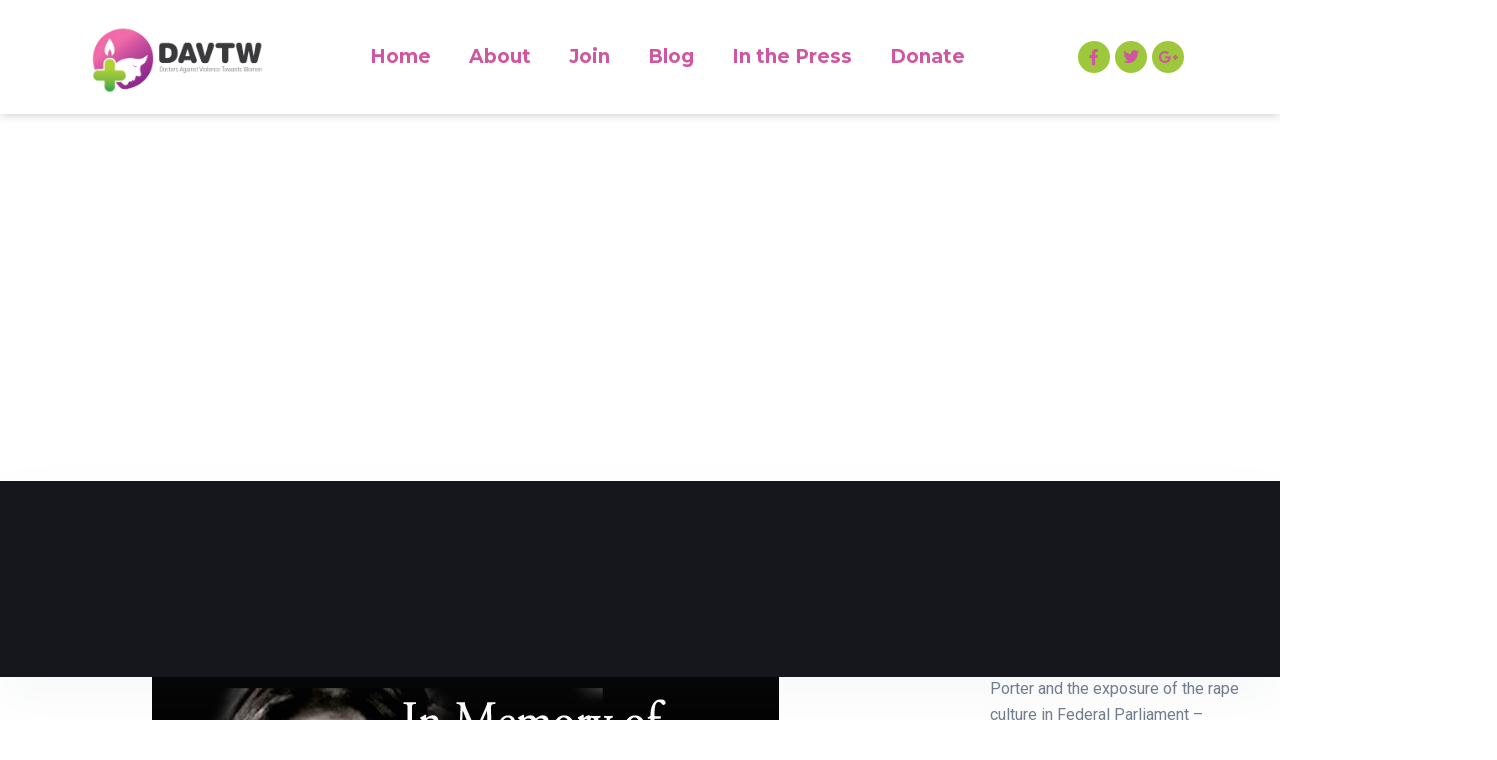

--- FILE ---
content_type: text/css
request_url: https://davtw.org/wp-content/uploads/elementor/css/post-266.css?ver=1710997863
body_size: 153
content:
.elementor-kit-266{--e-global-color-primary:#6EC1E4;--e-global-color-secondary:#54595F;--e-global-color-text:#7A7A7A;--e-global-color-accent:#61CE70;--e-global-color-e23dc58:#D2569F;--e-global-color-d33f6cc:#9DC83B;--e-global-typography-primary-font-family:"Roboto";--e-global-typography-primary-font-weight:600;--e-global-typography-secondary-font-family:"Roboto Slab";--e-global-typography-secondary-font-weight:400;--e-global-typography-text-font-family:"Roboto";--e-global-typography-text-font-weight:400;--e-global-typography-accent-font-family:"Roboto";--e-global-typography-accent-font-weight:500;--e-global-typography-c074f8e-font-family:"Montserrat";--e-global-typography-c074f8e-font-size:2.3em;--e-global-typography-c074f8e-font-weight:400;--e-global-typography-c074f8e-line-height:1.1em;--e-global-typography-c074f8e-letter-spacing:-0.6px;--e-global-typography-8111ef9-font-family:"Montserrat";--e-global-typography-8111ef9-font-weight:300;--e-global-typography-8111ef9-line-height:1.7em;--e-global-typography-7f1365c-font-family:"Montserrat";--e-global-typography-7f1365c-font-size:1.3em;--e-global-typography-7f1365c-font-weight:300;--e-global-typography-7f1365c-line-height:1.7em;}.elementor-section.elementor-section-boxed > .elementor-container{max-width:1140px;}.e-con{--container-max-width:1140px;}.elementor-widget:not(:last-child){margin-block-end:20px;}.elementor-element{--widgets-spacing:20px 20px;}{}h1.entry-title{display:var(--page-title-display);}@media(max-width:1024px){.elementor-section.elementor-section-boxed > .elementor-container{max-width:1024px;}.e-con{--container-max-width:1024px;}}@media(max-width:767px){.elementor-section.elementor-section-boxed > .elementor-container{max-width:767px;}.e-con{--container-max-width:767px;}}

--- FILE ---
content_type: text/css
request_url: https://davtw.org/wp-content/uploads/elementor/css/post-271.css?ver=1710997864
body_size: 944
content:
.elementor-271 .elementor-element.elementor-element-4adf9bcb > .elementor-container{min-height:70px;}.elementor-271 .elementor-element.elementor-element-4adf9bcb > .elementor-container > .elementor-column > .elementor-widget-wrap{align-content:center;align-items:center;}.elementor-271 .elementor-element.elementor-element-4adf9bcb:not(.elementor-motion-effects-element-type-background), .elementor-271 .elementor-element.elementor-element-4adf9bcb > .elementor-motion-effects-container > .elementor-motion-effects-layer{background-color:#FFFFFF;}.elementor-271 .elementor-element.elementor-element-4adf9bcb{box-shadow:0px 0px 10px 0px rgba(0,0,0,0.23);transition:background 0.3s, border 0.3s, border-radius 0.3s, box-shadow 0.3s;margin-top:0px;margin-bottom:0px;padding:0px 0px 0px 0px;}.elementor-271 .elementor-element.elementor-element-4adf9bcb > .elementor-background-overlay{transition:background 0.3s, border-radius 0.3s, opacity 0.3s;}.elementor-bc-flex-widget .elementor-271 .elementor-element.elementor-element-a79df8d.elementor-column .elementor-widget-wrap{align-items:center;}.elementor-271 .elementor-element.elementor-element-a79df8d.elementor-column.elementor-element[data-element_type="column"] > .elementor-widget-wrap.elementor-element-populated{align-content:center;align-items:center;}.elementor-271 .elementor-element.elementor-element-ab94ae1 img{width:100%;}.elementor-bc-flex-widget .elementor-271 .elementor-element.elementor-element-469ba2e.elementor-column .elementor-widget-wrap{align-items:center;}.elementor-271 .elementor-element.elementor-element-469ba2e.elementor-column.elementor-element[data-element_type="column"] > .elementor-widget-wrap.elementor-element-populated{align-content:center;align-items:center;}.elementor-271 .elementor-element.elementor-element-469ba2e > .elementor-element-populated{margin:0px 0px 0px 0px;--e-column-margin-right:0px;--e-column-margin-left:0px;padding:0px 0px 0px 0px;}.elementor-271 .elementor-element.elementor-element-5444d07 .hfe-nav-menu__toggle{margin:0 auto;}.elementor-271 .elementor-element.elementor-element-5444d07 .menu-item a.hfe-menu-item{padding-left:19px;padding-right:19px;}.elementor-271 .elementor-element.elementor-element-5444d07 .menu-item a.hfe-sub-menu-item{padding-left:calc( 19px + 20px );padding-right:19px;}.elementor-271 .elementor-element.elementor-element-5444d07 .hfe-nav-menu__layout-vertical .menu-item ul ul a.hfe-sub-menu-item{padding-left:calc( 19px + 40px );padding-right:19px;}.elementor-271 .elementor-element.elementor-element-5444d07 .hfe-nav-menu__layout-vertical .menu-item ul ul ul a.hfe-sub-menu-item{padding-left:calc( 19px + 60px );padding-right:19px;}.elementor-271 .elementor-element.elementor-element-5444d07 .hfe-nav-menu__layout-vertical .menu-item ul ul ul ul a.hfe-sub-menu-item{padding-left:calc( 19px + 80px );padding-right:19px;}.elementor-271 .elementor-element.elementor-element-5444d07 .menu-item a.hfe-menu-item, .elementor-271 .elementor-element.elementor-element-5444d07 .menu-item a.hfe-sub-menu-item{padding-top:19px;padding-bottom:19px;}.elementor-271 .elementor-element.elementor-element-5444d07 a.hfe-menu-item, .elementor-271 .elementor-element.elementor-element-5444d07 a.hfe-sub-menu-item{font-family:"Montserrat", Sans-serif;font-size:19px;font-weight:bold;}.elementor-271 .elementor-element.elementor-element-5444d07 .menu-item a.hfe-menu-item, .elementor-271 .elementor-element.elementor-element-5444d07 .sub-menu a.hfe-sub-menu-item{color:var( --e-global-color-e23dc58 );}.elementor-271 .elementor-element.elementor-element-5444d07 .menu-item a.hfe-menu-item:hover,
								.elementor-271 .elementor-element.elementor-element-5444d07 .sub-menu a.hfe-sub-menu-item:hover,
								.elementor-271 .elementor-element.elementor-element-5444d07 .menu-item.current-menu-item a.hfe-menu-item,
								.elementor-271 .elementor-element.elementor-element-5444d07 .menu-item a.hfe-menu-item.highlighted,
								.elementor-271 .elementor-element.elementor-element-5444d07 .menu-item a.hfe-menu-item:focus{color:var( --e-global-color-d33f6cc );}.elementor-271 .elementor-element.elementor-element-5444d07 .hfe-nav-menu-layout:not(.hfe-pointer__framed) .menu-item.parent a.hfe-menu-item:before,
								.elementor-271 .elementor-element.elementor-element-5444d07 .hfe-nav-menu-layout:not(.hfe-pointer__framed) .menu-item.parent a.hfe-menu-item:after{background-color:var( --e-global-color-e23dc58 );}.elementor-271 .elementor-element.elementor-element-5444d07 .hfe-nav-menu-layout:not(.hfe-pointer__framed) .menu-item.parent .sub-menu .hfe-has-submenu-container a:after{background-color:var( --e-global-color-e23dc58 );}.elementor-271 .elementor-element.elementor-element-5444d07 .hfe-pointer__framed .menu-item.parent a.hfe-menu-item:before,
								.elementor-271 .elementor-element.elementor-element-5444d07 .hfe-pointer__framed .menu-item.parent a.hfe-menu-item:after{border-color:var( --e-global-color-e23dc58 );}.elementor-271 .elementor-element.elementor-element-5444d07 .menu-item.current-menu-item a.hfe-menu-item,
								.elementor-271 .elementor-element.elementor-element-5444d07 .menu-item.current-menu-ancestor a.hfe-menu-item{color:var( --e-global-color-d33f6cc );}.elementor-271 .elementor-element.elementor-element-5444d07 .sub-menu,
								.elementor-271 .elementor-element.elementor-element-5444d07 nav.hfe-dropdown,
								.elementor-271 .elementor-element.elementor-element-5444d07 nav.hfe-dropdown-expandible,
								.elementor-271 .elementor-element.elementor-element-5444d07 nav.hfe-dropdown .menu-item a.hfe-menu-item,
								.elementor-271 .elementor-element.elementor-element-5444d07 nav.hfe-dropdown .menu-item a.hfe-sub-menu-item{background-color:#fff;}.elementor-271 .elementor-element.elementor-element-5444d07 ul.sub-menu{width:220px;}.elementor-271 .elementor-element.elementor-element-5444d07 .sub-menu a.hfe-sub-menu-item,
						 .elementor-271 .elementor-element.elementor-element-5444d07 nav.hfe-dropdown li a.hfe-menu-item,
						 .elementor-271 .elementor-element.elementor-element-5444d07 nav.hfe-dropdown li a.hfe-sub-menu-item,
						 .elementor-271 .elementor-element.elementor-element-5444d07 nav.hfe-dropdown-expandible li a.hfe-menu-item,
						 .elementor-271 .elementor-element.elementor-element-5444d07 nav.hfe-dropdown-expandible li a.hfe-sub-menu-item{padding-top:15px;padding-bottom:15px;}.elementor-271 .elementor-element.elementor-element-5444d07 .sub-menu li.menu-item:not(:last-child),
						.elementor-271 .elementor-element.elementor-element-5444d07 nav.hfe-dropdown li.menu-item:not(:last-child),
						.elementor-271 .elementor-element.elementor-element-5444d07 nav.hfe-dropdown-expandible li.menu-item:not(:last-child){border-bottom-style:solid;border-bottom-color:#c4c4c4;border-bottom-width:1px;}.elementor-271 .elementor-element.elementor-element-5444d07 div.hfe-nav-menu-icon{color:var( --e-global-color-e23dc58 );}.elementor-271 .elementor-element.elementor-element-5444d07 div.hfe-nav-menu-icon svg{fill:var( --e-global-color-e23dc58 );}.elementor-271 .elementor-element.elementor-element-5444d07 .hfe-nav-menu-icon{background-color:#FFFFFF;padding:0.35em;}.elementor-271 .elementor-element.elementor-element-5444d07 div.hfe-nav-menu-icon:hover{color:var( --e-global-color-d33f6cc );}.elementor-271 .elementor-element.elementor-element-5444d07 div.hfe-nav-menu-icon:hover svg{fill:var( --e-global-color-d33f6cc );}.elementor-271 .elementor-element.elementor-element-5444d07 .hfe-nav-menu-icon:hover{background-color:#FFFFFF;padding:0.35em;}.elementor-bc-flex-widget .elementor-271 .elementor-element.elementor-element-59330be5.elementor-column .elementor-widget-wrap{align-items:center;}.elementor-271 .elementor-element.elementor-element-59330be5.elementor-column.elementor-element[data-element_type="column"] > .elementor-widget-wrap.elementor-element-populated{align-content:center;align-items:center;}.elementor-271 .elementor-element.elementor-element-6dadda8{--grid-template-columns:repeat(0, auto);--icon-size:16px;--grid-column-gap:5px;--grid-row-gap:0px;}.elementor-271 .elementor-element.elementor-element-6dadda8 .elementor-widget-container{text-align:center;}.elementor-271 .elementor-element.elementor-element-6dadda8 .elementor-social-icon{background-color:var( --e-global-color-d33f6cc );}.elementor-271 .elementor-element.elementor-element-6dadda8 .elementor-social-icon i{color:var( --e-global-color-e23dc58 );}.elementor-271 .elementor-element.elementor-element-6dadda8 .elementor-social-icon svg{fill:var( --e-global-color-e23dc58 );}.elementor-271 .elementor-element.elementor-element-6dadda8 .elementor-social-icon:hover{background-color:var( --e-global-color-e23dc58 );}.elementor-271 .elementor-element.elementor-element-6dadda8 .elementor-social-icon:hover i{color:var( --e-global-color-d33f6cc );}.elementor-271 .elementor-element.elementor-element-6dadda8 .elementor-social-icon:hover svg{fill:var( --e-global-color-d33f6cc );}.elementor-271 .elementor-element.elementor-element-6dadda8 > .elementor-widget-container{border-style:dashed;border-width:0px 0px 0px 1px;border-color:rgba(255,255,255,0.49);}@media(max-width:767px){.elementor-271 .elementor-element.elementor-element-a79df8d{width:50%;}.elementor-271 .elementor-element.elementor-element-469ba2e{width:17%;}.elementor-271 .elementor-element.elementor-element-5444d07 nav.hfe-nav-menu__layout-horizontal:not(.hfe-dropdown) ul.sub-menu, .elementor-271 .elementor-element.elementor-element-5444d07 nav.hfe-nav-menu__layout-expandible.menu-is-active, .elementor-271 .elementor-element.elementor-element-5444d07 nav.hfe-nav-menu__layout-vertical:not(.hfe-dropdown) ul.sub-menu{margin-top:19px;}.elementor-271 .elementor-element.elementor-element-5444d07 .hfe-dropdown.menu-is-active{margin-top:19px;}.elementor-271 .elementor-element.elementor-element-5444d07 .hfe-nav-menu-icon{font-size:34px;border-width:0px;padding:0.35em;border-radius:0px;}.elementor-271 .elementor-element.elementor-element-5444d07 .hfe-nav-menu-icon svg{font-size:34px;line-height:34px;height:34px;width:34px;}.elementor-271 .elementor-element.elementor-element-59330be5{width:33%;}}@media(min-width:768px){.elementor-271 .elementor-element.elementor-element-a79df8d{width:18.824%;}.elementor-271 .elementor-element.elementor-element-469ba2e{width:67.231%;}.elementor-271 .elementor-element.elementor-element-59330be5{width:13.941%;}}

--- FILE ---
content_type: text/css
request_url: https://davtw.org/wp-content/uploads/elementor/css/post-273.css?ver=1710997864
body_size: 659
content:
.elementor-273 .elementor-element.elementor-element-94b4389:not(.elementor-motion-effects-element-type-background), .elementor-273 .elementor-element.elementor-element-94b4389 > .elementor-motion-effects-container > .elementor-motion-effects-layer{background-color:#FFFFFF;}.elementor-273 .elementor-element.elementor-element-94b4389{transition:background 0.3s, border 0.3s, border-radius 0.3s, box-shadow 0.3s;padding:80px 0px 80px 0px;}.elementor-273 .elementor-element.elementor-element-94b4389 > .elementor-background-overlay{transition:background 0.3s, border-radius 0.3s, opacity 0.3s;}.elementor-273 .elementor-element.elementor-element-19724b54{text-align:left;}.elementor-273 .elementor-element.elementor-element-19724b54 img{border-radius:100% 100% 100% 100%;}.elementor-273 .elementor-element.elementor-element-8257293 > .elementor-element-populated{padding:1em 1em 1em 1em;}.elementor-273 .elementor-element.elementor-element-5a02bdd1 .elementor-heading-title{color:#000000;font-family:"Montserrat", Sans-serif;}.elementor-273 .elementor-element.elementor-element-3b7dbd8f .elementor-icon-list-items:not(.elementor-inline-items) .elementor-icon-list-item:not(:last-child){padding-bottom:calc(20px/2);}.elementor-273 .elementor-element.elementor-element-3b7dbd8f .elementor-icon-list-items:not(.elementor-inline-items) .elementor-icon-list-item:not(:first-child){margin-top:calc(20px/2);}.elementor-273 .elementor-element.elementor-element-3b7dbd8f .elementor-icon-list-items.elementor-inline-items .elementor-icon-list-item{margin-right:calc(20px/2);margin-left:calc(20px/2);}.elementor-273 .elementor-element.elementor-element-3b7dbd8f .elementor-icon-list-items.elementor-inline-items{margin-right:calc(-20px/2);margin-left:calc(-20px/2);}body.rtl .elementor-273 .elementor-element.elementor-element-3b7dbd8f .elementor-icon-list-items.elementor-inline-items .elementor-icon-list-item:after{left:calc(-20px/2);}body:not(.rtl) .elementor-273 .elementor-element.elementor-element-3b7dbd8f .elementor-icon-list-items.elementor-inline-items .elementor-icon-list-item:after{right:calc(-20px/2);}.elementor-273 .elementor-element.elementor-element-3b7dbd8f .elementor-icon-list-icon i{color:#1896fe;transition:color 0.3s;}.elementor-273 .elementor-element.elementor-element-3b7dbd8f .elementor-icon-list-icon svg{fill:#1896fe;transition:fill 0.3s;}.elementor-273 .elementor-element.elementor-element-3b7dbd8f{--e-icon-list-icon-size:15px;--icon-vertical-offset:0px;}.elementor-273 .elementor-element.elementor-element-3b7dbd8f .elementor-icon-list-icon{padding-right:10px;}.elementor-273 .elementor-element.elementor-element-3b7dbd8f .elementor-icon-list-item > .elementor-icon-list-text, .elementor-273 .elementor-element.elementor-element-3b7dbd8f .elementor-icon-list-item > a{font-family:"Montserrat", Sans-serif;font-size:14px;font-weight:600;}.elementor-273 .elementor-element.elementor-element-3b7dbd8f .elementor-icon-list-item:hover .elementor-icon-list-text{color:#000000;}.elementor-273 .elementor-element.elementor-element-3b7dbd8f .elementor-icon-list-text{transition:color 0.3s;}.elementor-273 .elementor-element.elementor-element-4404adc8 > .elementor-element-populated{padding:1em 1em 1em 1em;}.elementor-273 .elementor-element.elementor-element-781a24ae .elementor-heading-title{color:#000000;font-family:"Montserrat", Sans-serif;}.elementor-273 .elementor-element.elementor-element-39e311d1 .elementor-icon-list-items:not(.elementor-inline-items) .elementor-icon-list-item:not(:last-child){padding-bottom:calc(20px/2);}.elementor-273 .elementor-element.elementor-element-39e311d1 .elementor-icon-list-items:not(.elementor-inline-items) .elementor-icon-list-item:not(:first-child){margin-top:calc(20px/2);}.elementor-273 .elementor-element.elementor-element-39e311d1 .elementor-icon-list-items.elementor-inline-items .elementor-icon-list-item{margin-right:calc(20px/2);margin-left:calc(20px/2);}.elementor-273 .elementor-element.elementor-element-39e311d1 .elementor-icon-list-items.elementor-inline-items{margin-right:calc(-20px/2);margin-left:calc(-20px/2);}body.rtl .elementor-273 .elementor-element.elementor-element-39e311d1 .elementor-icon-list-items.elementor-inline-items .elementor-icon-list-item:after{left:calc(-20px/2);}body:not(.rtl) .elementor-273 .elementor-element.elementor-element-39e311d1 .elementor-icon-list-items.elementor-inline-items .elementor-icon-list-item:after{right:calc(-20px/2);}.elementor-273 .elementor-element.elementor-element-39e311d1 .elementor-icon-list-icon i{color:#1896fe;transition:color 0.3s;}.elementor-273 .elementor-element.elementor-element-39e311d1 .elementor-icon-list-icon svg{fill:#1896fe;transition:fill 0.3s;}.elementor-273 .elementor-element.elementor-element-39e311d1{--e-icon-list-icon-size:15px;--icon-vertical-offset:0px;}.elementor-273 .elementor-element.elementor-element-39e311d1 .elementor-icon-list-icon{padding-right:10px;}.elementor-273 .elementor-element.elementor-element-39e311d1 .elementor-icon-list-item > .elementor-icon-list-text, .elementor-273 .elementor-element.elementor-element-39e311d1 .elementor-icon-list-item > a{font-family:"Montserrat", Sans-serif;font-size:14px;font-weight:600;}.elementor-273 .elementor-element.elementor-element-39e311d1 .elementor-icon-list-item:hover .elementor-icon-list-text{color:#000000;}.elementor-273 .elementor-element.elementor-element-39e311d1 .elementor-icon-list-text{transition:color 0.3s;}.elementor-273 .elementor-element.elementor-element-3a0597ed > .elementor-element-populated{padding:1em 1em 1em 1em;}.elementor-273 .elementor-element.elementor-element-3b28768e .elementor-heading-title{color:#000000;font-family:"Montserrat", Sans-serif;}.elementor-273 .elementor-element.elementor-element-34971b2e > .elementor-container > .elementor-column > .elementor-widget-wrap{align-content:center;align-items:center;}.elementor-273 .elementor-element.elementor-element-34971b2e:not(.elementor-motion-effects-element-type-background), .elementor-273 .elementor-element.elementor-element-34971b2e > .elementor-motion-effects-container > .elementor-motion-effects-layer{background-color:#15171c;}.elementor-273 .elementor-element.elementor-element-34971b2e{box-shadow:0px 21px 48px 0px rgba(99,115,129,0.05);transition:background 0.3s, border 0.3s, border-radius 0.3s, box-shadow 0.3s;padding:10px 0px 10px 0px;}.elementor-273 .elementor-element.elementor-element-34971b2e > .elementor-background-overlay{transition:background 0.3s, border-radius 0.3s, opacity 0.3s;}.elementor-273 .elementor-element.elementor-element-749642e4 > .elementor-widget-wrap > .elementor-widget:not(.elementor-widget__width-auto):not(.elementor-widget__width-initial):not(:last-child):not(.elementor-absolute){margin-bottom:3px;}.elementor-273 .elementor-element.elementor-element-23195c9{text-align:center;}.elementor-273 .elementor-element.elementor-element-23195c9 .elementor-heading-title{color:#ffffff;font-family:"Montserrat", Sans-serif;font-size:12px;font-weight:400;text-transform:uppercase;line-height:26px;letter-spacing:1.3px;}@media(max-width:1024px){.elementor-273 .elementor-element.elementor-element-5a02bdd1{text-align:center;}.elementor-273 .elementor-element.elementor-element-781a24ae{text-align:center;}.elementor-273 .elementor-element.elementor-element-3b28768e{text-align:center;}}@media(max-width:767px){.elementor-273 .elementor-element.elementor-element-94b4389{padding:60px 20px 60px 20px;}.elementor-273 .elementor-element.elementor-element-375a083b > .elementor-element-populated{padding:0px 0px 0px 0px;}.elementor-273 .elementor-element.elementor-element-19724b54{text-align:center;}.elementor-273 .elementor-element.elementor-element-8257293 > .elementor-element-populated{margin:40px 0px 0px 0px;--e-column-margin-right:0px;--e-column-margin-left:0px;}.elementor-273 .elementor-element.elementor-element-4404adc8 > .elementor-element-populated{margin:40px 0px 0px 0px;--e-column-margin-right:0px;--e-column-margin-left:0px;}.elementor-273 .elementor-element.elementor-element-3a0597ed > .elementor-element-populated{margin:40px 0px 0px 0px;--e-column-margin-right:0px;--e-column-margin-left:0px;}}@media(min-width:768px){.elementor-273 .elementor-element.elementor-element-8257293{width:20.804%;}.elementor-273 .elementor-element.elementor-element-4404adc8{width:22.41%;}.elementor-273 .elementor-element.elementor-element-3a0597ed{width:31.786%;}}@media(max-width:1024px) and (min-width:768px){.elementor-273 .elementor-element.elementor-element-364da964{width:50%;}.elementor-273 .elementor-element.elementor-element-8257293{width:50%;}.elementor-273 .elementor-element.elementor-element-4404adc8{width:50%;}.elementor-273 .elementor-element.elementor-element-3a0597ed{width:50%;}}